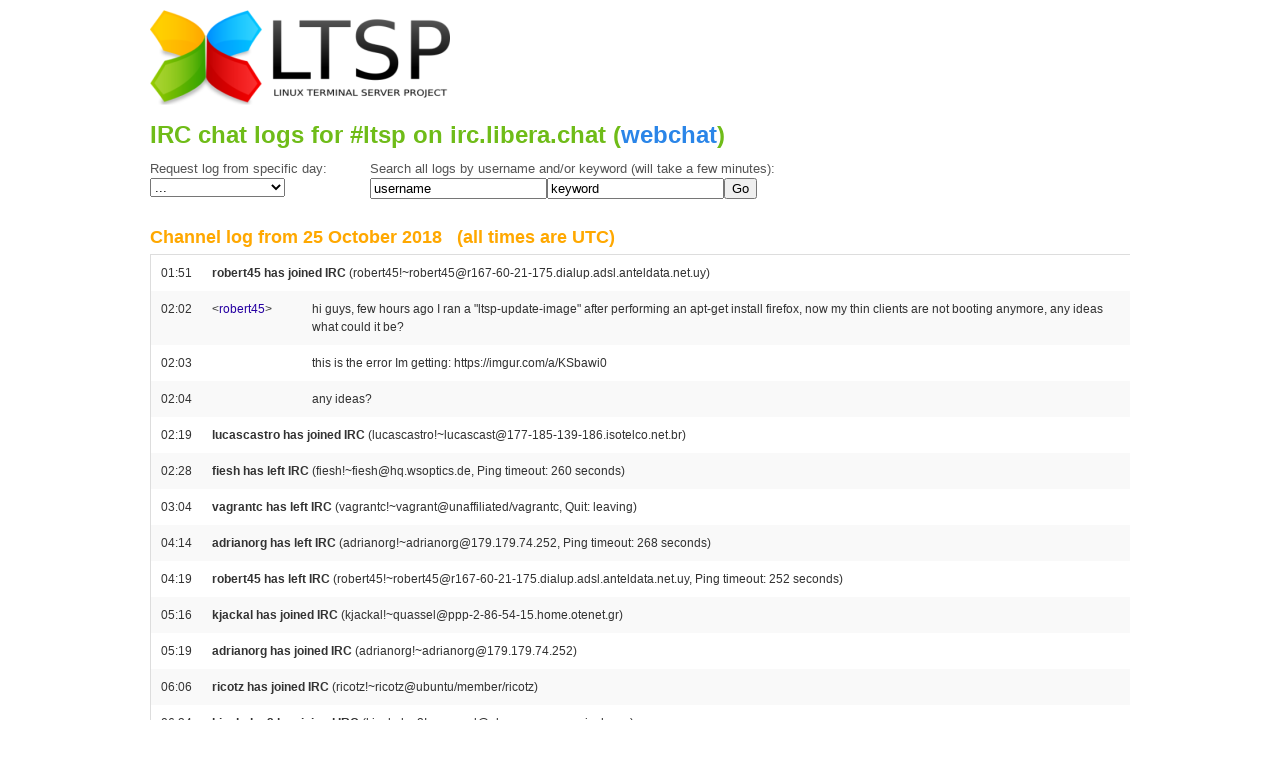

--- FILE ---
content_type: text/css
request_url: https://irclogs.ltsp.org/stylesheets/app.css
body_size: 1208
content:
/* Foundation v2.2 http://foundation.zurb.com */
/* Artfully masterminded by ZURB  */

/* -------------------------------------------------- 
   Table of Contents
-----------------------------------------------------
:: Shared Styles
:: Page Name 1
:: Page Name 2
*/


/* -----------------------------------------
   Shared Styles
----------------------------------------- */

	.logo { z-index: 10; position: relative; }
	.nav-bar { min-height: 48px; padding: 0px 5px 0px 5px; margin-top: -20px; margin-bottom: 20px; background: #484848; }
        .nav-bar>li { border: none; }
	.nav-bar>li>a { z-index: 20; float: left; display: block; margin: 10px 6px 10px 6px; }
	.nav-bar>li>a.main { border: none; line-height: 14px; padding: 8px 10px 6px 10px; display: block; text-decoration: none; font-size: 16px; font-size: 1.6rem; color: #FFFFFF; }
        .nav-bar>li>a.main:hover { background: #ffa800; }
        .nav-bar>li>a.main.active { background: #ffa800; }
        .nav-bar>li.icon { float: right; }
        .nav-bar>li.icon>a { display: block; margin-left: 0px; max-width: 25px; max-height: 25px; }

	.highlight { background-color: #dfe0e2; color:#535353; padding: 10px; margin: 5px; margin-bottom: 20px; }
        .highlight img { margin-bottom: 4px; }
	.highlight p { margin: 0px; }
        .highlight strong { text-transform: capitalize; }
        .highlight .button { line-height: 14px; font-size: 14px; margin-top: 8px; display: block; float: right; background: #484848; color: white; font-weight: bold; padding: 4px 14px; }
	.highlight table { background: transparent; }
	.highlight table tr { background: transparent !important; }
        .highlight table th { font-size: 14px; padding: 0px; text-align: left; font-weight: normal; width: 150px; }
        .highlight table td { font-size: 14px; padding: 0px; }

	.footer { margin-top: 20px; margin-bottom: 20px; background-color: #dfe0e2; color:#535353; padding: 10px; }
	.footer p { margin: 10px; }

        p { margin-bottom: 10px; font-size: 14px; font-family: Verdana, "Bitstream Vera Sans", "DejaVu Sans", Tahoma, Geneva, Arial, Sans-serif; }
	h1 a, h2 a, h3 a, h4 a, h5 a, h6 a { font-weight: inherit; }
	h1 { font-size: 24px; font-size: 2.4rem; margin-bottom: 10px; color: #6fbc18; }
	h2 { font-size: 18px; font-size: 1.8rem; margin-bottom: 6px; margin-top: 20px; color: #ffa800; }
	h3 { font-size: 16px; font-size: 1.6rem; margin-bottom: 6px; }
	h4 { font-size: 14px; font-size: 1.4rem; margin-bottom: 1px; }
	h5 { font-size: 12px; font-size: 1.2rem; font-weight: normal; margin-bottom: 3px;  }
	h6 { font-size: 10px; font-size: 1.0rem; font-weight: normal; }

        .distrolink { font-size: 15px; line-height: 24px; }
        .distrolink img { vertical-align: bottom; margin-right: 6px; }

	.story_lastupdate { font-style: italic; }
	.story_question { margin-bottom: 0px; font-weight: bold; }
	.story_answer { margin-top: 0px; }

	table input { width: 298px; font-size: 14px; border: 1px solid grey; font-family: Verdana, "Bitstream Vera Sans", "DejaVu Sans", Tahoma, Geneva, Arial, Sans-serif; }
        table input[type="button"] { width: 300px; font-size: 14px; border: 1px solid grey; }
	table textarea { width: 300px; font-size: 14px; border: 1px solid grey; overflow-y: scroll; font-family: Verdana, "Bitstream Vera Sans", "DejaVu Sans", Tahoma, Geneva, Arial, Sans-serif; }
	table select { width: 300px; font-size: 14px; border: 1px solid grey; font-family: Verdana, "Bitstream Vera Sans", "DejaVu Sans", Tahoma, Geneva, Arial, Sans-serif; }
	table .q { background: #f0f0f0; font-size: 14px; width: 220px; }
	table .a { vertical-align: middle; }

	#googlemaps-location-container { display: none; font-size: 14px; }
	#googlemaps-location-container input {  border: none; width: 90px; margin-top: 8px; font-size: 14px; }
	#googlemaps-location-frame { width: 298px; height: 200px; border: 1px solid black; }

/* -----------------------------------------
   Story Builder - Locations
----------------------------------------- */

ul {
	text-align: left;
	font-size: 14px;
	margin-bottom: 10px;
	list-style-type: square;
}

ul li {
	margin-bottom: 5px;
	margin-left: 14px;
}

/* -----------------------------------------
   Page Name 2
----------------------------------------- */


